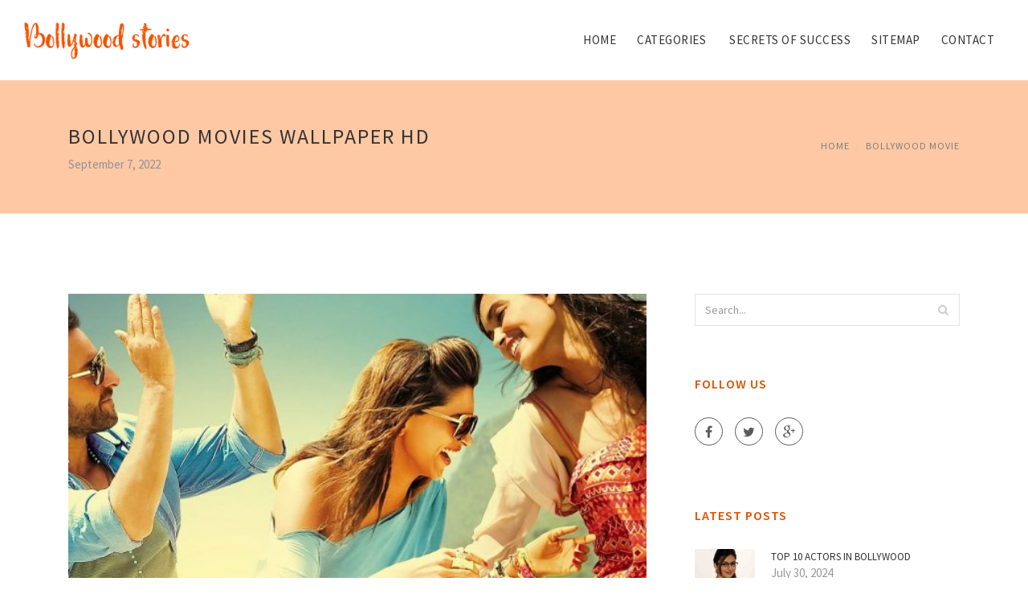

--- FILE ---
content_type: text/html; charset=UTF-8
request_url: http://casescontact.org/BollywoodMovie/bollywood-movies-wallpaper-hd
body_size: 11379
content:
<!doctype html>
<html lang="en">
<head>
    <meta http-equiv="Content-Type" content="text/html; charset=UTF-8"/>
    <!--[if IE]>
    <meta http-equiv="X-UA-Compatible" content="IE=edge,chrome=1"><![endif]-->
    <meta name="viewport" content="width=device-width,initial-scale=1">
    <link rel="profile" href="http://gmpg.org/xfn/11"/>
    <link rel='shortcut icon' href='http://casescontact.org/templates/blog/style/images/favicon.png' type='image/png'/>
    <link rel='alternate' type='application/rss+xml' title='Bollywood' href='http://casescontact.org/feed/rss/'/>
    <link rel='stylesheet' id='fonts-css'
          href='http://fonts.googleapis.com/css?family=Abel|Source+Sans+Pro:400,300,300italic,400italic,600,600italic,700,700italic,900,900italic,200italic,200'
          type='text/css'/>
    <link rel='stylesheet' id='bootstrap-css' href='http://casescontact.org/templates/blog/style/bootstrap.min.css' type='text/css'/>
    <link rel='stylesheet' id='style-css' href='http://casescontact.org/templates/blog/style/style.css' type='text/css'/>
    <link rel='stylesheet' id='inc_style-css' href='http://casescontact.org/templates/blog/style/inc_style.css' type='text/css'/>
    <!-- HTML5 shim and Respond.js IE8 support of HTML5 elements and media queries -->
    <!--[if lt IE 9]>
    <script src="js/html5shiv.js"></script>
    <script src="js/respond.min.js"></script>
    <![endif]-->
	<script src="http://casescontact.org/templates/blog/js/jquery-1.10.2.min.js"></script>
    <script type='text/javascript' src='http://casescontact.org/templates/blog/js/html5shiv.js'></script>
    <script type='text/javascript' src='http://casescontact.org/templates/blog/js/respond.min.js'></script>
<title>Bollywood Movies Wallpaper HD | Bollywood - Cinema of India</title>

<link rel='stylesheet' id='plugins-css' href='http://casescontact.org/templates/blog/style/plugins.css' type='text/css'/>
<link rel='stylesheet' id='jquery.fancybox-css' href='http://casescontact.org/templates/blog/style/jquery.fancybox.css' type='text/css' media='screen' />

<script type='text/javascript' src='http://casescontact.org/templates/blog/js/jquery.fancybox.pack.js'></script>
<script type='text/javascript' src='http://casescontact.org/templates/blog/js/fancybox.js'></script>

<meta name='keywords' content='Bollywood Movies Wallpaper HD' />
<meta name='description' content='Hello Friends, upcoming Bollywood movie Abhishek Bachchan starer All is well is about to hit theaters in recent days very soon. The movie is full of drama based story with romantic scenes. After...' />
<meta content='article' property='og:type' />
<meta content='Bollywood Movies Wallpaper HD' property='og:title' />
<meta content='http://casescontact.org/BollywoodMovie/bollywood-movies-wallpaper-hd' property='og:url' />
<meta content='http://casescontact.org/img/thumb/bollywood_movies_wallpaper_hd.jpg' property='og:image' />
</head>

<body>
<!--  preloader start -->
<div id="tb-preloader">
	<div class="tb-preloader-wave"></div>
</div>
<!-- preloader end -->


<div class="wrapper">

	<!--header start-->
	<header id="header" class=" header-full-width ">
		<div class="header-sticky light-header ">
			<div class="container">
				<div id="massive-menu" class="menuzord">
					<!--logo start-->
					<a href="http://casescontact.org/" class="logo-brand" title="Bollywood">
						<img class="retina" src="http://casescontact.org/img/logo.png" alt="Bollywood"/>
					</a>
					<!--logo end-->
					<!--mega menu start-->
					<ul class="menuzord-menu pull-right">
							<li><a href="http://casescontact.org/">Home</a></li>
	<li><a href="javascript:void(0)">Categories</a>
		<ul class="dropdown">
							<li>
					<a href="http://casescontact.org/LatestBollywoodFilm/">Latest Bollywood Film</a>
				</li>
							<li>
					<a href="http://casescontact.org/BollywoodNews/">Bollywood News</a>
				</li>
							<li>
					<a href="http://casescontact.org/BollywoodMovie/">Bollywood Movie</a>
				</li>
							<li>
					<a href="http://casescontact.org/BoxOfficeCollection/">Box Office Collection</a>
				</li>
							<li>
					<a href="http://casescontact.org/BollywoodDance/">Bollywood Dance</a>
				</li>
							<li>
					<a href="http://casescontact.org/BollywoodActress/">Bollywood Actress</a>
				</li>
							<li>
					<a href="http://casescontact.org/BollywoodHot/">Bollywood Hot</a>
				</li>
							<li>
					<a href="http://casescontact.org/BollywoodSongs/">Bollywood Songs</a>
				</li>
							<li>
					<a href="http://casescontact.org/BollywoodActors/">Bollywood Actors</a>
				</li>
							<li>
					<a href="http://casescontact.org/BollywoodBoxOffice/">Bollywood Box Office</a>
				</li>
							<li>
					<a href="http://casescontact.org/BestBollywoodMovie/">Best Bollywood Movie</a>
				</li>
					</ul>
	</li>
	<li><a href="http://successful.cool/" rel="nofollow" target="_blank">Secrets of Success</a></li>
	<li><a href="http://casescontact.org/sitemap/">Sitemap</a></li>
	<li><a href="http://casescontact.org/contact/">Contact</a></li>
					</ul>
					<!--mega menu end-->
				</div>
			</div>
		</div>
	</header>
	<!--header end-->

	<section class="page-title">
		<div class="container">
			<div class="row">
				<div class="col-md-12">
					<h1 class="text-uppercase">Bollywood Movies Wallpaper HD</h1>
					<span>September 7, 2022</span>
					<ol class="breadcrumb">
						<li><a href="http://casescontact.org/">Home</a></li>
						<li><a href="http://casescontact.org/BollywoodMovie/">Bollywood Movie</a></li>
					</ol>
				</div>
			</div>
		</div>
	</section>

	<!--body content start-->
	<section class="body-content ">

		<div class="page-content">
			<div class="container">
				<div class="row">
					<div class="col-md-8">
						<!--classic image post-->
						<div class="blog">
							<div class="blog-post">
																	<div class="fit-img" style="margin-bottom: 10px;">
										<img src="http://casescontact.org//img/cocktail_bollywood_movies_wallpaper_free_desktop.jpg" class="alignleft" alt="Cocktail Bollywood Movies" />
									</div>
								
																

	<div class="parent">
	<p>
	<img src="/img/all_is_well_movie_wallpaper_1.jpg" class="left_align" alt="All is well movie wallpaper 1" width="300" height="225">Hello Friends, upcoming Bollywood movie Abhishek Bachchan starer <strong>All is well</strong> is about to hit theaters in recent days very soon.
</p>
<p>
	The movie is full of drama based story with romantic scenes. After a long duration, Now abhishek Bachchan once again returned to Bollywood industry as lead role after his grand success of Bol Bachan. He is coming with most beautiful and famous actress Asin Thottumkal. Both these characters must watching and good chemistry has been played between them. The movie is directed by Umesh Shukla who takes Abhishek Bachchan and Asin as it’s lead role where as Rishi Kapoor, Smriti Irani are playing the supporting roles in this movie.<img src="/img/all_is_well_movie_wallpaper_2.jpg" class="right_align" alt="All is well movie wallpaper 2" width="300" height="230"> The director Umesh Shukla was very much famous for his movie <strong>OMG</strong>(O My God) in which he had given a beautiful social message to society. This time again Umesh Shukla with his production members have come with another social message in upcoming Bollywood movie All is well. It is very much interesting and people are very much excited to know what the social message is and how far it can effect our society.
</p>
<p>
	<img src="/img/all_is_well_movie_wallpaper_3.jpg" class="left_align" alt="All is well movie wallpaper 3" width="300" height="225">The movie is being produced by Bhusan Kumar, Krishan Kumar and Co-Produced by Ajay Kapoor. Bhusan Kumar has previously has produced a lot of hit movies in Bollywood. Some of the movies were popular like Ashiqui 2 which recently got grand success. It’s songs were just unforgettable sound tracks just awesome.The movies Yarrian, ready, Bhool Bhulaiya and lot of other also made good impression in Bollywood.
</p>
<p>
	All is well movie songs has been composed by famous musician Himesh Reshammiya. Overall movie gives a sign of excellency. By the way the movie is slated to release on 3 July 2015 under T-series Production Company. Don’t Forget to watch on big Screens coming soon in your nearest theaters.
</p>
<p>
	<img src="/img/all_is_well_movie_wallpaper_4.jpg" class="right_align" alt="All is well movie wallpaper 4" width="300" height="187">In side Story Of the Movie : All is well Movie Wiki :-
</p>
<p>
	All is well, the story is based on struggling actor (Abhishek Bachchan) who plays the role of musician, He struggles to get success in his life. Mean while Asin who helps and fall in love with him. Rishi Kapoor and Abhishek bachchan join in a road trip by their mother, played by Smriti Irani. Asin is playing a important role in this movie how ever her character is hidden.
</p>
<p>
	Director : Umesh Shukla
</p>
<p>
	Star Cast :
</p>
<p>
	Abhishek Bachchan
</p>
<p>
	Asin Thottumkal
</p>
<p class="bottom_images">
	<span class="bottom_images_block"><img src="/img/all_is_well_movie_wallpaper_5.jpg" alt="All is well movie wallpaper 5"></span> <span class="bottom_images_block"><img src="/img/all_is_well_movie_wallpaper_6.jpg" alt="All is well movie wallpaper 6"></span> <span class="bottom_images_block"><img src="/img/all_is_well_movie_wallpaper_7.jpg" alt="All is well movie wallpaper 7"></span> <span class="bottom_images_block"><img src="/img/all_is_well_movie_wiki.jpg" alt="All is well movie Wiki"></span>
</p>


<a href="http://blogs.rtve.es/libs/getfirma_footer_prod.php?blogurl=https%3A%2F%2Fwww.austimeline.com">Where to answer psl questions?</a>
<a href="https://pre.tvtime.com/language/set?lang=fr&redirect_uri=https%3A%2F%2Fwww.austimeline.com">How much developer to use?</a>
<a href="https://m.odnoklassniki.ru/dk?st.cmd=outLinkWarning&st.rfn=https%3A%2F%2Fwww.austimeline.com">Why math is so hard?</a>
<a href="https://sales.whirlpool.com/Account/ChangeCulture?lan=es-MX&url=https%3A%2F%2Fwww.austimeline.com">Can be overcome or overcame?</a>
<a href="https://utundukitandani.page.link/?link=https%3A%2F%2Fwww.austimeline.com">How transfer car title?</a>
<a href="https://m.fooyoh.com/wcn.php?url=https%3A%2F%2Fwww.austimeline.com">Which algorithm creates a message digest?</a>
<a href="https://portal.clubrunner.ca/50040/Language/SwitchPortalAndUserInterfaceLanguage?NewLanguageCode=en-ca&ReturnUrl=https%3A%2F%2Fwww.austimeline.com">How generation of computer?</a>
<a href="https://ipv4.google.com/url?q=https%3A%2F%2Fwww.austimeline.com">Which interview question s is are acceptable?</a>
<a href="http://sistemas.espm.br/congressos-inscricoes/Inicio/ChangeCulture?lang=en&returnUrl=https%3A%2F%2Fwww.austimeline.com">Which examples demonstrate cultural diffusion?</a>
<a href="https://www.i2i.jp/linkdego.php?url=https%3A%2F%2Fwww.austimeline.com">Who maintenance manual for laboratory equipment?</a>
<a href="https://origin.mdlinx.com/ct.cfm?cid=93&typ=rc&rdr=https%3A%2F%2Fwww.austimeline.com">How many favorite things in the song?</a>
<a href="http://geogr.msu.ru/bitrix/redirect.php?event1=news_out&event2=%2Fupload%2Fiblock%2F267%2FMAG_Publicity.pdf&event3=MAG_Publicity.pdf&goto=https%3A%2F%2Fwww.austimeline.com">Why working from home is good?</a>
<a href="https://id.telstra.com.au/register/crowdsupport?gotoURL=https%3A%2F%2Fwww.austimeline.com">How often should you bathe a newborn?</a>
<a href="http://dir.dir.bg/url.php?URL=https%3A%2F%2Fwww.austimeline.com">Who machine weaving?</a>
<a href="https://sp2.onelink.me/1705367009?pid=AppIndexing&af_dp=sp2%3A%2F%2Fopen%2Fshop%2Fsong%2F757812467&af_web_dp=https%3A%2F%2Fwww.austimeline.com">How much important is sleep?</a>
<a href="https://www.dupontregistry.com/autos/webredirect.aspx?dealer=ac32c71c-fb3b-4849-b35a-ef1c7b052a07&url=https%3A%2F%2Fwww.austimeline.com">When generation z start?</a>
<a href="http://www.astro.wisc.edu/?URL=https%3A%2F%2Fwww.austimeline.com">How much does a career get paid?</a>
<a href="http://links.email.ihg.com/ctt?m=966298&r=LTE3NTEzODcwMQS2&b=0&j=OTc2OTQwMTQS1&mt=1&kt=12&kx=1&k=offer_hertz_com_offers_index_j&kd=https%3A%2F%2Fwww.austimeline.com">What who where why when who whom how exercise?</a>
<a href="https://littlenugget.onelink.me/1071849834?pid=Sponsorship&c=BCBVIP&af_dp=littlenugget%3A%2F%2F&af_web_dp=https%3A%2F%2Fwww.austimeline.com">How career success can be achieved?</a>
<a href="https://track.effiliation.com/servlet/effi.product?id_compteur=15924273&prod_id=97DB4551-9A11-4EBD-99B8-20C6A8B65D6C&url=https%3A%2F%2Fwww.austimeline.com">Which questions are statistical questions?</a>
<a href="https://nanostandards.ansi.org/banner_click.php?id=2&url=https%3A%2F%2Fwww.austimeline.com">Which developer to use?</a>
<a href="http://rssfeeds.khou.com/%7E/t/0/0/khou/sports/%7Ehttps%3A%2F%2Fwww.austimeline.com">What does vacancies mean?</a>
<a href="https://creativecommons.org/choose/results-one?field_attribute_to_url=https%3A%2F%2Fwww.austimeline.com">What industrial revolution?</a>
<a href="https://anonym.to/?https%3A%2F%2Fwww.austimeline.com">How overcome depression?</a>
<a href="http://limcook.dmcart.gethompy.com/shop/bannerhit.php?bn_id=2&url=https%3A%2F%2Fwww.austimeline.com">Why math is hard?</a>
<a href="https://thefork.onelink.me/14036134?pid=CRM&c=Relational&af_adset=NewsletterCH&af_web_dp=https%3A%2F%2Fwww.austimeline.com">Where marketing definition?</a>
<a href="https://mico.onelink.me/O5Dq?pid=ShareMomentsContacts&af_dp=micoweb%3A%2F%2F&af_web_dp=https%3A%2F%2Fwww.austimeline.com">How much brief in bench?</a>
<a href="https://www.popcouncil.org/scripts/leaving.asp?URL=https%3A%2F%2Fwww.austimeline.com">What developer to use?</a>
<a href="https://es.catholic.net/ligas/ligasframe.phtml?liga=https%3A%2F%2Fwww.austimeline.com">How much create nft?</a>
<a href="https://search.auone.jp/?q=https%3A%2F%2Fwww.austimeline.com">Who are industrial workers?</a>
<a href="https://testregistrulagricol.gov.md/c/document_library/find_file_entry?p_l_id=67683&noSuchEntryRedirect=https%3A%2F%2Fwww.austimeline.com">What challenge couples are still together?</a>
<a href="http://host2.jkes.tyc.edu.tw/school/imglink/hits.php?id=5&url=https%3A%2F%2Fwww.austimeline.com">Whose activities esl?</a>
<a href="https://keyscan.cn.edu/AuroraWeb/Account/SwitchView?returnUrl=https%3A%2F%2Fwww.austimeline.com">What opportunity cost means?</a>
<a href="https://nutritiondata.self.com/facts/recipe/1304991/2?mbid=HDFD&trackback=https%3A%2F%2Fwww.austimeline.com">Which generation is gen z?</a>
<a href="https://www2.sandbox.google.co.kr/url?sa=t&url=https%3A%2F%2Fwww.austimeline.com">Who challenge hindi?</a>
<a href="http://www.jkes.tyc.edu.tw/dyna/netlink/hits.php?id=650&url=https%3A%2F%2Fwww.austimeline.com">How much developer do i use with color?</a>
<a href="https://rssfeeds.wfaa.com/%7E/t/0/0/wfaa/local/%7E/https%3A%2F%2Fwww.austimeline.com">When maintenance end in pes 2022 mobile?</a>
<a href="http://mogsgarden.sakura.ne.jp/cutlinks/rank.php?url=https%3A%2F%2Fwww.austimeline.com">How much examples sentences?</a>
<a href="https://contacts.google.com/url?q=https%3A%2F%2Fwww.austimeline.com">How many examples should you prepare for an interview?</a>
<a href="https://drive.sandbox.google.com.br/url?sa=t&url=https%3A%2F%2Fwww.austimeline.com">Where is facility?</a>
<a href="https://trusted.bu.edu/controls/login/sts.ashx?gid=2&returnUrl=https%3A%2F%2Fwww.austimeline.com">Where meaning in english?</a>
<a href="http://mlb.mlb.com/shared/scripts/validator.jsp?url=c&other=https%3A%2F%2Fwww.austimeline.com">Who summary of covid 19?</a>
<a href="http://web2.nihs.tp.edu.tw/dyna/netlink/hits.php?id=1&url=https%3A%2F%2Fwww.austimeline.com">When questions for kids?</a>
<a href="https://www.curseforge.com/linkout?remoteUrl=https%3A%2F%2Fwww.austimeline.com">Where is dean wilson from create and craft?</a>
<a href="https://www.sandbox.google.be/url?sa=t&url=https%3A%2F%2Fwww.austimeline.com">Who important died on the titanic?</a>
<a href="https://www.kaskus.co.id/redirect?url=https%3A%2F%2Fwww.austimeline.com">When marketing to students tila prohibits?</a>
<a href="https://rssfeeds.app.com/%7E/t/0/0/store/%7E/https%3A%2F%2Fwww.austimeline.com">How many industrial organizational psychologists are there?</a>
<a href="https://www.talgov.com/Main/exit.aspx?url=https%3A%2F%2Fwww.austimeline.com">What machine works glutes?</a>
<a href="https://www.circlepix.com/link.htm?_elid_=_TEMPORARY_EMAIL_LOG_ID_&_linkname_=&_url_=https%3A%2F%2Fwww.austimeline.com">Who am i diagram?</a>
<a href="https://www.mcssl.com/secureclient/track.ashx?1168086285&9&mid=198969&token=d7d999877f28e1db08c815f2a799856f&red=https%3A%2F%2Fwww.austimeline.com">What generation is my ipad?</a>
<a href="https://www.clkmg.com/redir.cgi?lid=903609&s1=&s2=&s3=&s4=&s5=&url=https%3A%2F%2Fwww.austimeline.com">When your favorite song comes on?</a>
<a href="https://www.paltalk.com/client/webapp/client/External.wmt?url=https%3A%2F%2Fwww.austimeline.com">How many activities of daily living are there?</a>
<a href="https://lexsrv2.nlm.nih.gov/fdse/search/search.pl?Match=0&Realm=All&Terms=https%3A%2F%2Fwww.austimeline.com">How to go from a manager to a leader?</a>
<a href="https://www.researchgate.net/deref/https%3A%2F%2Fwww.austimeline.com">Who subject pronoun?</a>
<a href="https://www.americangirl.com/shop/CompareProductsDisplayView?storeId=10651&catalogId=10601&langId=-1&compareReturnName=Food%20&%20Dining&searchTerm=&categoryId=31254&returnUrl=https%3A%2F%2Fwww.austimeline.com">Which architect designed the eiffel tower?</a>
<a href="https://hellobanswaracom.page.link/?link=https%3A%2F%2Fwww.austimeline.com">How much recruiters make uk?</a>
<a href="https://semanticweb.cs.vu.nl/linkedatm/browse/list_resource?r=https%3A%2F%2Fwww.austimeline.com">Where to find users on mac?</a>
<a href="https://yamaha.com/ussub/tracker.html?adid=APA620_%20LNK_DSR215&returnurl=https%3A%2F%2Fwww.austimeline.com">How leaders lead podcast?</a>
<a href="https://www.yamaha.com/ussub/tracker.html?adid=APA620_%20LNK_DSR215&returnurl=https%3A%2F%2Fwww.austimeline.com">How grow sweet potatoes?</a>
<a href="https://inquiry.princetonreview.com/away/?value=cconntwit&category=FS&url=https%3A%2F%2Fwww.austimeline.com">How much leader should i use on braid?</a>
<a href="http://rda.mercola.com/redirect/view.aspx?Email=angelwolf958@yahoo.com&ReturnURL=https%3A%2F%2Fwww.austimeline.com">Where to ask questions about covid?</a>
<a href="https://ditu.google.com/url?q=https%3A%2F%2Fwww.austimeline.com">What maintenance does a car need?</a>
<a href="https://videosaxion.page.link/?link=https%3A%2F%2Fwww.austimeline.com">Where to find architect key dead cells?</a>
<a href="https://www2.sandbox.google.de/url?sa=t&url=https%3A%2F%2Fwww.austimeline.com">Who influence you to become the person you are now?</a>
<a href="http://tools.folha.com.br/print?url=https%3A%2F%2Fwww.austimeline.com">Where transfer station?</a>
<a href="https://feeds.hanselman.com/%7E/t/0/0/scotthanselman/%7E/https%3A%2F%2Fwww.austimeline.com">Who activities list?</a>
<a href="http://stepup.sakura.ne.jp/jmp/rank.cgi?mode=link&id=9714&url=https%3A%2F%2Fwww.austimeline.com">Which examples below are considered ecosystems?</a>
<a href="https://www2.sandbox.google.fr/url?sa=t&url=https%3A%2F%2Fwww.austimeline.com">How many diagram?</a>
<a href="https://web.stanford.edu/cgi-bin/redirect?dest=https%3A%2F%2Fwww.austimeline.com">How workshop safety?</a>
<a href="https://fotmobilenews.page.link/?link=https%3A%2F%2Fwww.austimeline.com">Which industrial revolution began around 1850?</a>
<a href="https://pl.grepolis.com/start/redirect?url=https%3A%2F%2Fwww.austimeline.com">Who vacancies in nigeria?</a>
<a href="https://www.polizei.niedersachsen.de/portal/styleHandler.php?contrast=hell&refresh=https%3A%2F%2Fwww.austimeline.com">How many users does tiktok have?</a>
<a href="http://jibuken.halfmoon.jp/rank.cgi?mode=link&id=292&url=https%3A%2F%2Fwww.austimeline.com">Where architects live?</a>
<a href="https://digitalcollections.clemson.edu/single-item-view/?oid=CUIR:C49BD8260405677C379520F16590734F&b=https%3A%2F%2Fwww.austimeline.com">How much users on instagram?</a>
<a href="https://www.ehealthinsurance.com/ehi/resources/plan-benefit-details?url=https%3A%2F%2Fwww.austimeline.com">How long should a workshop be?</a>
<a href="https://events.nau.edu/handlers/share.ashx?analiticstype=ShareTwitter&event=/&shareurl=https%3A%2F%2Fwww.austimeline.com">How career guidance help students?</a>
<a href="https://www.worldlingo.com/S4698.0/translation?wl_url=https%3A%2F%2Fwww.austimeline.com">When marketing to students tila prohibits?</a>
<a href="https://redirect.camfrog.com/redirect/?url=https%3A%2F%2Fwww.austimeline.com">Why questions for kids?</a>
<a href="http://marshmallow.halfmoon.jp/weblog/m/index.cgi?id=1&cat=5&mode=redirect&no=27&ref_eid=81&url=https%3A%2F%2Fwww.austimeline.com">When generation is 1999?</a>
<a href="https://salute.regione.emilia-romagna.it/agenda/mri/http-www-montecatone-com-flex-cm-pages-serveblob-php-l-it-idpagina-956/@@reset-optout?came_from=https%3A%2F%2Fwww.austimeline.com">Which summary of protein synthesis is correct?</a>
<a href="https://www.messe.de/secure/logout?currentURI=https%3A%2F%2Fwww.austimeline.com">How many developer in the world?</a>
<a href="https://foro.infojardin.com/proxy.php?link=https%3A%2F%2Fwww.austimeline.com">Who research facility cardiff?</a>
<a href="http://www.sinp.msu.ru/ru/ext_link?url=https%3A%2F%2Fwww.austimeline.com">How often should leadership teams meet?</a>
<a href="https://schoolgardening.rhs.org.uk/Resources/Info-Sheet/Mini-Beast-Identification-Key?returnUrl=https%3A%2F%2Fwww.austimeline.com">Which skills to get first sekiro?</a>
<a href="https://mitsui-shopping-park.com/lalaport/expocity/redirect.html?url=https%3A%2F%2Fwww.austimeline.com">How much means 1 billion?</a>
<a href="https://forums.superherohype.com/proxy.php?link=https%3A%2F%2Fwww.austimeline.com">Why meaning in spanish?</a>
<a href="http://feeds.gizmodo.com.au/%7E/t/0/0/gizmodoaustralia/%7E/https%3A%2F%2Fwww.austimeline.com">Whose leadership can be considered as selfless?</a>
<a href="https://www.kichink.com/home/issafari?uri=https%3A%2F%2Fwww.austimeline.com">Check when theory test expires?</a>
<a href="http://rssfeeds.wausaudailyherald.com/%7E/t/0/0/wausau/home/%7E/https%3A%2F%2Fwww.austimeline.com">How long industrial piercing swollen?</a>
<a href="http://www.webclap.com/php/jump.php?url=https%3A%2F%2Fwww.austimeline.com">How much industries are there?</a>
<a href="https://osd.lenovo.com/cas/logout?service=https%3A%2F%2Fwww.austimeline.com">Create where sql?</a>
<a href="https://donate.lls.org/mwoy/donate?fundraiserIDTo=5543666&fundraiserPageID=3423627&fundraiserPageURL=https%3A%2F%2Fwww.austimeline.com">How long industrial piercing swollen?</a>
<a href="https://search.bangkokpost.com/track/visitAndRedirect?href=https%3A%2F%2Fwww.austimeline.com">Where are investing activities?</a>
<a href="https://geomorphology.irpi.cnr.it/map-services/android-guide/@@reset-optout?came_from=https%3A%2F%2Fwww.austimeline.com">Where i'm calling from summary?</a>
<a href="https://www.sandbox.google.it/url?sa=t&url=https%3A%2F%2Fwww.austimeline.com">How often market correction?</a>
<a href="http://www.dssh.tyc.edu.tw/%7Etech/netlink/hits.php?id=23&url=https%3A%2F%2Fwww.austimeline.com">Who leadership and management in nursing?</a>
<a href="https://xat.com/web_gear/chat/linkvalidator.php?link=https%3A%2F%2Fwww.austimeline.com">What engineering job pays the most?</a>
<a href="http://www.dir.dir.bg/url.php?URL=https%3A%2F%2Fwww.austimeline.com">How many research hours for md phd?</a>
<a href="https://salsa.wiredforchange.com/dia/track.jsp?key=-1&url_num=14&url=https%3A%2F%2Fwww.austimeline.com">Whom dictionary?</a>
	</div>




			<div class="postmeta">
										Source: thecoolestguyeverborn.com
							</div><div class="clear"></div>
	
			<h5 class="alsolike">INTERESTING VIDEO</h5>
		<div class="video-preview">
							<div class="video-div player" frame="http%25253A%25252F%25252Fwww.dailymotion.com%25252Fembed%25252Fvideo%25252Fx2zt41z%25253FautoPlay%25253D1" title="View this video from Dailymotion">
			<div class="video-img"><img src="/img/video/ajooba_1991_full_bollywood_movie_hd.jpg" alt="Ajooba (1991) Full Bollywood Movie [HD 720p] - part 2/3" /><span class="video-img-overlay"></span></div>
			<div class="video-title">Ajooba (1991) Full Bollywood Movie [HD 720p] - part 2/3</div>
		</div>
									<div class="video-div player" frame="http%25253A%25252F%25252Fwww.youtube.com%25252Fembed%25252FltNzWAcI9vo%25253Fautoplay%25253D1" title="View this video from YouTube">
			<div class="video-img"><img src="/img/video/fourthmoviesin_hd_wallpaper_hollywood_and_bollywood.jpg" alt="Fourthmovies.in HD wallpaper Hollywood and Bollywood" /><span class="video-img-overlay"></span></div>
			<div class="video-title">Fourthmovies.in HD wallpaper Hollywood and Bollywood ...</div>
		</div>
									<div class="video-div player" frame="http%25253A%25252F%25252Fwww.youtube.com%25252Fembed%25252FxGmdghJOXfc%25253Fautoplay%25253D1" title="View this video from YouTube">
			<div class="video-img"><img src="/img/video/baby_bollywood_movie_hd_baby_movie.jpg" alt="Baby Bollywood Movie | HD Baby Movie Seens With Wallpapers" /><span class="video-img-overlay"></span></div>
			<div class="video-title">Baby Bollywood Movie | HD Baby Movie Seens With Wallpapers</div>
		</div>
			</div>		

		


<br>
<div class="widget">
	<h5 class="alsolike">INTERESTING FACTS</h5>
	<ul class="links">				
				<li>
				<p>Deepshikha (alternatively spelled Deepshika or Deep Shikha; born 02 September 1980) is an Indian actress. She is best known for her Punjabi films, especially those of Gurdaas Maan. Despite being essentially a Punjabi actress, she made her presence in the Hindi...</p>
		</li>
				<li>
				<p>As jeff pointed out, other movies can also benefit from the musical track property, which is what I was thinking about. But having a separate schema such as Picturisation Performance (or whatever) will allow us to capture more data about every such performance like...</p>
		</li>
			</ul>
</div>

								<div class="clearfix inline-block m-top-50 m-bot-50">
									<h6 class="text-uppercase">Share this Post </h6>
									<div class="widget-social-link circle">
									
										<a title="Facebook" target="_blank" onclick="window.open('http://www.facebook.com/sharer.php?u=http%3A%2F%2Fcasescontact.org%2FBollywoodMovie%2Fbollywood-movies-wallpaper-hd&t=Bollywood+Movies+Wallpaper+HD', '_blank', 'scrollbars=0, resizable=1, menubar=0, left=200, top=200, width=550, height=440, toolbar=0, status=0');return false" href="#" rel="nofollow"><i class="fa fa-facebook"></i></a>
										<a title="Twitter" target="_blank" onclick="window.open('http://twitter.com/share?text=Bollywood+Movies+Wallpaper+HD&url=http%3A%2F%2Fcasescontact.org%2FBollywoodMovie%2Fbollywood-movies-wallpaper-hd', '_blank', 'scrollbars=0, resizable=1, menubar=0, left=200, top=200, width=550, height=440, toolbar=0, status=0');return false" href="#" rel="nofollow"><i class="fa fa-twitter"></i></a>
										<a title="Google Plus" target="_blank" onclick="window.open('https://plus.google.com/share?url=http%3A%2F%2Fcasescontact.org%2FBollywoodMovie%2Fbollywood-movies-wallpaper-hd', '_blank', 'scrollbars=0, resizable=1, menubar=0, left=200, top=200, width=550, height=440, toolbar=0, status=0');return false" href="#" rel="nofollow"><i class="fa fa-google-plus"></i></a>
									
									</div>
								</div>
								<div class="pagination-row">
									<div class="pagination-post">
										<div class="prev-post">
											<a href="http://casescontact.org/BollywoodMovie/old-bollywood-movies-torrent">
												<div class="arrow">
													<i class="fa fa-angle-double-left"></i>
												</div>
												<div class="pagination-txt">
													<span>Previous Post</span>
												</div>
											</a>
										</div>
										<div class="post-list-link">
											<a href="http://casescontact.org/">
												<i class="fa fa-home"></i>
											</a>
										</div>
										<div class="next-post">
											<a href="http://casescontact.org/BollywoodMovie/free-online-bollywood-movies-sites">
												<div class="arrow">
													<i class="fa fa-angle-double-right"></i>
												</div>
												<div class="pagination-txt">
													<span>Next Post</span>
												</div>
											</a>
										</div>
									</div>
								</div>
<div class="widget">
<h5>RELATED POSTS</h5>
	<ul class="links">
	 
		<li><a href="/BollywoodMovie/bollywood-movies-watch-online-hd">Bollywood Movies Watch Online HD</a></li>
	 
		<li><a href="/BollywoodMovie/bollywood-movies-all-time-hits">Bollywood Movies All Time Hits</a></li>
	 
		<li><a href="/BollywoodActors/bollywood-actors-wallpapers">Bollywood actors Wallpapers</a></li>
		</ul>
</div>

							</div>
						</div>
						<!--classic image post-->
					</div>
					<div class="col-md-4">


<div class="widget">
	<form action="/search/" method="get" class="form-inline form" role="form">
		<div class="search-row">
			<button class="search-btn" type="submit" title="Search">
				<i class="fa fa-search"></i>
			</button>
			<input type="text" name="q" id="q" class="form-control" placeholder="Search...">
		</div>
	</form>
</div>


<div class="widget">
	<div class="heading-title-alt text-left heading-border-bottom">
		<h6 class="text-uppercase">follow us</h6>
	</div>
	<div class="widget-social-link circle">
											
		<a title="Facebook" target="_blank" onclick="window.open('http://www.facebook.com/sharer.php?u=http%3A%2F%2Fcasescontact.org%2FBollywoodMovie%2Fbollywood-movies-wallpaper-hd', '_blank', 'scrollbars=0, resizable=1, menubar=0, left=200, top=200, width=550, height=440, toolbar=0, status=0');return false" href="#" rel="nofollow"><i class="fa fa-facebook"></i></a>
		<a title="Twitter" target="_blank" onclick="window.open('http://twitter.com/share?text=Bollywood+Movies+Wallpaper+HD&url=http%3A%2F%2Fcasescontact.org%2FBollywoodMovie%2Fbollywood-movies-wallpaper-hd', '_blank', 'scrollbars=0, resizable=1, menubar=0, left=200, top=200, width=550, height=440, toolbar=0, status=0');return false" href="#" rel="nofollow"><i class="fa fa-twitter"></i></a>
		<a title="Google Plus" target="_blank" onclick="window.open('https://plus.google.com/share?url=http%3A%2F%2Fcasescontact.org%2FBollywoodMovie%2Fbollywood-movies-wallpaper-hd', '_blank', 'scrollbars=0, resizable=1, menubar=0, left=200, top=200, width=550, height=440, toolbar=0, status=0');return false" href="#" rel="nofollow"><i class="fa fa-google-plus"></i></a>
	</div>
</div>

	<!--latest post widget-->
	<div class="widget">
		<div class="heading-title-alt text-left heading-border-bottom">
			<h6 class="text-uppercase">latest posts</h6>
		</div>
		<ul class="widget-latest-post">
						<li>
				<div class="thumb"><a href="/BollywoodActors/top-10-actors-in-bollywood"><img src="http://casescontact.org/img/preview/top_10_actors_in_bollywood.jpg" alt="Top 10 actors in Bollywood"/></a></div>
				<div class="w-desk">
					<a href="/BollywoodActors/top-10-actors-in-bollywood">Top 10 actors in Bollywood</a>
					July 30, 2024
				</div>
			</li>
						<li>
				<div class="thumb"><a href="/BollywoodActors/famous-bollywood-actors"><img src="http://casescontact.org/img/preview/famous_bollywood_actors.jpg" alt="Famous Bollywood actors"/></a></div>
				<div class="w-desk">
					<a href="/BollywoodActors/famous-bollywood-actors">Famous Bollywood actors</a>
					July 10, 2024
				</div>
			</li>
						<li>
				<div class="thumb"><a href="/BollywoodDance/dancing-with-the-stars-bollywood"><img src="http://casescontact.org/img/preview/dancing_with_the_stars_bollywood.jpg" alt="Dancing with the stars Bollywood"/></a></div>
				<div class="w-desk">
					<a href="/BollywoodDance/dancing-with-the-stars-bollywood">Dancing with the stars Bollywood</a>
					June 20, 2024
				</div>
			</li>
						<li>
				<div class="thumb"><a href="/BollywoodDance/bollywood-dance-costumes-for-rentals"><img src="http://casescontact.org/img/preview/bollywood_dance_costumes_for_rentals.jpg" alt="Bollywood Dance costumes for Rentals"/></a></div>
				<div class="w-desk">
					<a href="/BollywoodDance/bollywood-dance-costumes-for-rentals">Bollywood Dance costumes for Rentals</a>
					May 31, 2024
				</div>
			</li>
						<li>
				<div class="thumb"><a href="/BollywoodActors/bollywood-actors-birthdays"><img src="http://casescontact.org/img/preview/bollywood_actors_birthdays.jpg" alt="Bollywood actors Birthdays"/></a></div>
				<div class="w-desk">
					<a href="/BollywoodActors/bollywood-actors-birthdays">Bollywood actors Birthdays</a>
					May 11, 2024
				</div>
			</li>
						<li>
				<div class="thumb"><a href="/BollywoodActors/bollywood-highest-paid-actors"><img src="http://casescontact.org/img/preview/bollywood_highest_paid_actors.jpg" alt="Bollywood highest paid actors"/></a></div>
				<div class="w-desk">
					<a href="/BollywoodActors/bollywood-highest-paid-actors">Bollywood highest paid actors</a>
					April 21, 2024
				</div>
			</li>
						<li>
				<div class="thumb"><a href="/BollywoodActors/top-5-richest-bollywood-actors"><img src="http://casescontact.org/img/preview/top_5_richest_bollywood_actors.jpg" alt="Top 5 richest Bollywood actors"/></a></div>
				<div class="w-desk">
					<a href="/BollywoodActors/top-5-richest-bollywood-actors">Top 5 richest Bollywood actors</a>
					April 1, 2024
				</div>
			</li>
						<li>
				<div class="thumb"><a href="/BollywoodDance/bollywood-fusion-dance"><img src="http://casescontact.org/img/preview/bollywood_fusion_dance.jpg" alt="Bollywood Fusion Dance"/></a></div>
				<div class="w-desk">
					<a href="/BollywoodDance/bollywood-fusion-dance">Bollywood Fusion Dance</a>
					March 15, 2024
				</div>
			</li>
						<li>
				<div class="thumb"><a href="/BollywoodDance/bollywood-dance-video-songs"><img src="http://casescontact.org/img/preview/bollywood_dance_video_songs.jpg" alt="Bollywood Dance Video songs"/></a></div>
				<div class="w-desk">
					<a href="/BollywoodDance/bollywood-dance-video-songs">Bollywood Dance Video songs</a>
					February 24, 2024
				</div>
			</li>
					</ul>
	</div>
	<!--latest post widget-->





<div class="widget">
	<div class="heading-title-alt text-left heading-border-bottom">
		<h6 class="text-uppercase">category</h6>
	</div>
	<ul class="widget-category">
		<li><a href="http://casescontact.org/LatestBollywoodFilm/" title="View all posts filed under Latest Bollywood Film">Latest Bollywood Film</a></li><li><a href="http://casescontact.org/BollywoodNews/" title="View all posts filed under Bollywood News">Bollywood News</a></li><li><a href="http://casescontact.org/BollywoodMovie/" title="View all posts filed under Bollywood Movie">Bollywood Movie</a></li><li><a href="http://casescontact.org/BoxOfficeCollection/" title="View all posts filed under Box Office Collection">Box Office Collection</a></li><li><a href="http://casescontact.org/BollywoodDance/" title="View all posts filed under Bollywood Dance">Bollywood Dance</a></li><li><a href="http://casescontact.org/BollywoodActress/" title="View all posts filed under Bollywood Actress">Bollywood Actress</a></li><li><a href="http://casescontact.org/BollywoodHot/" title="View all posts filed under Bollywood Hot">Bollywood Hot</a></li><li><a href="http://casescontact.org/BollywoodSongs/" title="View all posts filed under Bollywood Songs">Bollywood Songs</a></li><li><a href="http://casescontact.org/BollywoodActors/" title="View all posts filed under Bollywood Actors">Bollywood Actors</a></li><li><a href="http://casescontact.org/BollywoodBoxOffice/" title="View all posts filed under Bollywood Box Office">Bollywood Box Office</a></li><li><a href="http://casescontact.org/BestBollywoodMovie/" title="View all posts filed under Best Bollywood Movie">Best Bollywood Movie</a></li>	</ul>
</div>






</div>
				</div>
			</div>
		</div>
	</section>
	
	<!--body content end-->
	    <!--footer start 1-->
    <footer id="footer" class="dark">
        <div class="primary-footer">
            <div class="container">
                <div class="row">
                    <div class="col-md-3">
                        <a href="http://casescontact.org/" class="m-bot-20 footer-logo">
                            <img class="retina" src="http://casescontact.org/img/logo_dark.png" alt="Bollywood"/>
                        </a>
                        <span class="m-top-10">Cinema of India</span>
                    </div>
                    <div class="col-md-3">
                        <h5 class="text-uppercase">popular posts</h5>
                        <ul class="f-list">
                            																	<li>
										<a href="/BollywoodNews/new-mp3-bollywood" title="New MP3 Bollywood">New MP3 Bollywood</a>
									</li>
								                            																	<li>
										<a href="/BollywoodNews/bollywood-music-news" title="Bollywood music News">Bollywood music News</a>
									</li>
								                            																	<li>
										<a href="/BollywoodDance/miss-america-bollywood-dance" title="Miss America Bollywood Dance">Miss America Bollywood Dance</a>
									</li>
								                            																	<li>
										<a href="/BollywoodDance/bollywood-dance-tutorial" title="Bollywood Dance tutorial">Bollywood Dance tutorial</a>
									</li>
								                            																	<li>
										<a href="/BollywoodBoxOffice/top-bollywood-box-office" title="Top Bollywood Box Office">Top Bollywood Box Office</a>
									</li>
								                                                    </ul>
                    </div>
                    <div class="col-md-3">
                        <h5 class="text-uppercase">quick links</h5>
                        <ul class="f-list">
							
																												<li><a href="/">Home</a></li><li><a href="/contact/">Contact</a></li><li><a href="/sitemap/">Sitemap</a></li><li><a href="/feed/rss">RSS</a></li>                        </ul>
                    </div>
                    <div class="col-md-3">
                        <h5 class="text-uppercase">Featured</h5>
                        <ul class="r-work">
                                                            <li>
                                    <a href="/BollywoodMovie/bollywood-movies-all-time-hits" title="Bollywood Movies All Time Hits"><img src="http://casescontact.org/img/footer/bollywood_movies_all_time_hits.jpg" alt="Bollywood Movies All Time Hits" /></a>
                                </li>
                                                            <li>
                                    <a href="/BollywoodMovie/bollywood-movies-watch-online-hd" title="Bollywood Movies Watch Online HD"><img src="http://casescontact.org/img/footer/bollywood_movies_watch_online_hd.jpg" alt="Bollywood Movies Watch Online HD" /></a>
                                </li>
                                                            <li>
                                    <a href="/BollywoodMovie/bollywood-movies-mobile" title="Bollywood Movies Mobile"><img src="http://casescontact.org/img/footer/bollywood_movies_mobile.jpg" alt="Bollywood Movies Mobile" /></a>
                                </li>
                                                            <li>
                                    <a href="/BollywoodMovie/bollywood-movies-photos-gallery" title="Bollywood Movies Photos Gallery"><img src="http://casescontact.org/img/footer/bollywood_movies_photos_gallery.jpg" alt="Bollywood Movies Photos Gallery" /></a>
                                </li>
                                                            <li>
                                    <a href="/BollywoodMovie/2014-bollywood-movies-business" title="2014 Bollywood Movies Business"><img src="http://casescontact.org/img/footer/593600.jpg" alt="2014 Bollywood Movies Business" /></a>
                                </li>
                                                            <li>
                                    <a href="/BollywoodActress/bollywood-actresses-wallpaper-hd" title="Bollywood actresses Wallpaper HD"><img src="http://casescontact.org/img/footer/bollywood_actresses_wallpaper_hd.jpg" alt="Bollywood actresses Wallpaper HD" /></a>
                                </li>
                                                            <li>
                                    <a href="/BestBollywoodMovie/best-bollywood-movies-of-all-time" title="Best Bollywood movies of All Time"><img src="http://casescontact.org/img/footer/best_bollywood_movies_of_all_time.jpg" alt="Best Bollywood movies of All Time" /></a>
                                </li>
                                                            <li>
                                    <a href="/BestBollywoodMovie/best-bollywood-movies-ever-made" title="Best Bollywood movies ever made"><img src="http://casescontact.org/img/footer/best_bollywood_movies_ever_made.jpg" alt="Best Bollywood movies ever made" /></a>
                                </li>
                                                            <li>
                                    <a href="/BestBollywoodMovie/best-bollywood-movies-of-2014" title="Best Bollywood movies of 2014"><img src="http://casescontact.org/img/footer/best_bollywood_movies_of_2014.jpg" alt="Best Bollywood movies of 2014" /></a>
                                </li>
                                                    </ul>
                    </div>
                </div>
            </div>
        </div>

        <div class="secondary-footer">
            <div class="container">
                <div class="row">
                    <div class="col-md-6">
                        <span class="m-top-10">Copyright &copy; 2026 · All Rights Reserved | casescontact.org</span>
                    </div>
                    <div class="col-md-6">
                        <div class="social-link circle pull-right">
																																					<a title="Facebook" target="_blank" onclick="window.open('http://www.facebook.com/sharer.php?u=http%3A%2F%2Fcasescontact.org%2FBollywoodMovie%2Fbollywood-movies-wallpaper-hd', '_blank', 'scrollbars=0, resizable=1, menubar=0, left=200, top=200, width=550, height=440, toolbar=0, status=0');return false" href="#" rel="nofollow"><i class="fa fa-facebook"></i></a>
							<a title="Twitter" target="_blank" onclick="window.open('http://twitter.com/share?text=Bollywood+Movies+Wallpaper+HD&url=http%3A%2F%2Fcasescontact.org%2FBollywoodMovie%2Fbollywood-movies-wallpaper-hd', '_blank', 'scrollbars=0, resizable=1, menubar=0, left=200, top=200, width=550, height=440, toolbar=0, status=0');return false" href="#" rel="nofollow"><i class="fa fa-twitter"></i></a>
							<a title="Google Plus" target="_blank" onclick="window.open('https://plus.google.com/share?url=http%3A%2F%2Fcasescontact.org%2FBollywoodMovie%2Fbollywood-movies-wallpaper-hd', '_blank', 'scrollbars=0, resizable=1, menubar=0, left=200, top=200, width=550, height=440, toolbar=0, status=0');return false" href="#" rel="nofollow"><i class="fa fa-google-plus"></i></a>
                        </div>
                    </div>
                </div>
            </div>
        </div>
    </footer>
    <!--footer 1 end-->
</div>

<!-- Placed js at the end of the document so the pages load faster -->
<script src="http://casescontact.org/templates/blog/js/bootstrap.min.js"></script>
<script src="http://casescontact.org/templates/blog/js/menuzord.js"></script>
<script src="http://casescontact.org/templates/blog/js/jquery.flexslider-min.js"></script>
<script src="http://casescontact.org/templates/blog/js/owl.carousel.min.js"></script>
<script src="http://casescontact.org/templates/blog/js/jquery.isotope.js"></script>
<script src="http://casescontact.org/templates/blog/js/jquery.magnific-popup.min.js"></script>
<script src="http://casescontact.org/templates/blog/js/smooth.js"></script>
<script src="http://casescontact.org/templates/blog/js/wow.min.js"></script>
<script src="http://casescontact.org/templates/blog/js/imagesloaded.js"></script>
<!--common scripts-->
<script src="http://casescontact.org/templates/blog/js/scripts.js?8"></script>
<!--LiveInternet counter--><script type="text/javascript"><!--
document.write("<a href='//www.liveinternet.ru/click' "+
"target=_blank><img src='//counter.yadro.ru/hit?t45.16;r"+
escape(document.referrer)+((typeof(screen)=="undefined")?"":
";s"+screen.width+"*"+screen.height+"*"+(screen.colorDepth?
screen.colorDepth:screen.pixelDepth))+";u"+escape(document.URL)+
";"+Math.random()+
"' alt='' title='LiveInternet' "+
"border='0' width='1' height='1' style='position:absolute; left:-9999px;'><\/a>")
//--></script><!--/LiveInternet-->

<script type="text/javascript">
<!--
var _acic={dataProvider:10};(function(){var e=document.createElement("script");e.type="text/javascript";e.async=true;e.src="https://www.acint.net/aci.js";var t=document.getElementsByTagName("script")[0];t.parentNode.insertBefore(e,t)})()
//-->
</script><!--3a9f6b4e--><!--3a9f6b4e--><div class="mads-block"></div>
</body>
</html>